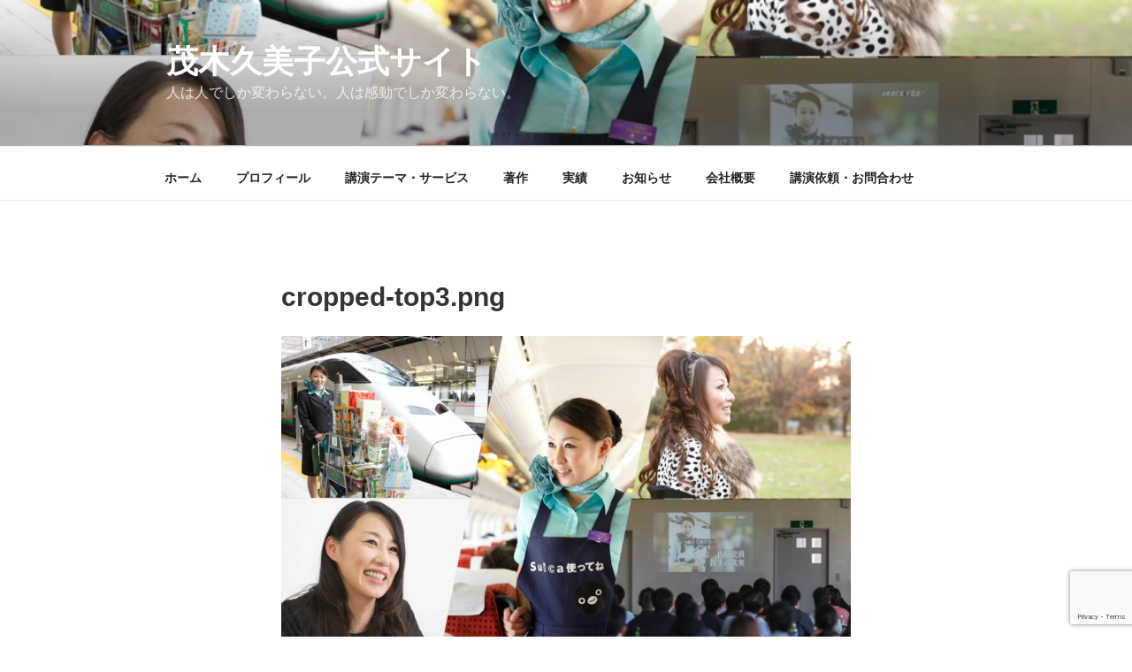

--- FILE ---
content_type: text/html; charset=utf-8
request_url: https://www.google.com/recaptcha/api2/anchor?ar=1&k=6LdYc_opAAAAAJQKph8j74zIQ3QdHQH5ecAL3YuJ&co=aHR0cHM6Ly93d3cubW9raS1rdW1pa28uY29tOjQ0Mw..&hl=en&v=PoyoqOPhxBO7pBk68S4YbpHZ&size=invisible&anchor-ms=20000&execute-ms=30000&cb=19kl64oouplw
body_size: 48456
content:
<!DOCTYPE HTML><html dir="ltr" lang="en"><head><meta http-equiv="Content-Type" content="text/html; charset=UTF-8">
<meta http-equiv="X-UA-Compatible" content="IE=edge">
<title>reCAPTCHA</title>
<style type="text/css">
/* cyrillic-ext */
@font-face {
  font-family: 'Roboto';
  font-style: normal;
  font-weight: 400;
  font-stretch: 100%;
  src: url(//fonts.gstatic.com/s/roboto/v48/KFO7CnqEu92Fr1ME7kSn66aGLdTylUAMa3GUBHMdazTgWw.woff2) format('woff2');
  unicode-range: U+0460-052F, U+1C80-1C8A, U+20B4, U+2DE0-2DFF, U+A640-A69F, U+FE2E-FE2F;
}
/* cyrillic */
@font-face {
  font-family: 'Roboto';
  font-style: normal;
  font-weight: 400;
  font-stretch: 100%;
  src: url(//fonts.gstatic.com/s/roboto/v48/KFO7CnqEu92Fr1ME7kSn66aGLdTylUAMa3iUBHMdazTgWw.woff2) format('woff2');
  unicode-range: U+0301, U+0400-045F, U+0490-0491, U+04B0-04B1, U+2116;
}
/* greek-ext */
@font-face {
  font-family: 'Roboto';
  font-style: normal;
  font-weight: 400;
  font-stretch: 100%;
  src: url(//fonts.gstatic.com/s/roboto/v48/KFO7CnqEu92Fr1ME7kSn66aGLdTylUAMa3CUBHMdazTgWw.woff2) format('woff2');
  unicode-range: U+1F00-1FFF;
}
/* greek */
@font-face {
  font-family: 'Roboto';
  font-style: normal;
  font-weight: 400;
  font-stretch: 100%;
  src: url(//fonts.gstatic.com/s/roboto/v48/KFO7CnqEu92Fr1ME7kSn66aGLdTylUAMa3-UBHMdazTgWw.woff2) format('woff2');
  unicode-range: U+0370-0377, U+037A-037F, U+0384-038A, U+038C, U+038E-03A1, U+03A3-03FF;
}
/* math */
@font-face {
  font-family: 'Roboto';
  font-style: normal;
  font-weight: 400;
  font-stretch: 100%;
  src: url(//fonts.gstatic.com/s/roboto/v48/KFO7CnqEu92Fr1ME7kSn66aGLdTylUAMawCUBHMdazTgWw.woff2) format('woff2');
  unicode-range: U+0302-0303, U+0305, U+0307-0308, U+0310, U+0312, U+0315, U+031A, U+0326-0327, U+032C, U+032F-0330, U+0332-0333, U+0338, U+033A, U+0346, U+034D, U+0391-03A1, U+03A3-03A9, U+03B1-03C9, U+03D1, U+03D5-03D6, U+03F0-03F1, U+03F4-03F5, U+2016-2017, U+2034-2038, U+203C, U+2040, U+2043, U+2047, U+2050, U+2057, U+205F, U+2070-2071, U+2074-208E, U+2090-209C, U+20D0-20DC, U+20E1, U+20E5-20EF, U+2100-2112, U+2114-2115, U+2117-2121, U+2123-214F, U+2190, U+2192, U+2194-21AE, U+21B0-21E5, U+21F1-21F2, U+21F4-2211, U+2213-2214, U+2216-22FF, U+2308-230B, U+2310, U+2319, U+231C-2321, U+2336-237A, U+237C, U+2395, U+239B-23B7, U+23D0, U+23DC-23E1, U+2474-2475, U+25AF, U+25B3, U+25B7, U+25BD, U+25C1, U+25CA, U+25CC, U+25FB, U+266D-266F, U+27C0-27FF, U+2900-2AFF, U+2B0E-2B11, U+2B30-2B4C, U+2BFE, U+3030, U+FF5B, U+FF5D, U+1D400-1D7FF, U+1EE00-1EEFF;
}
/* symbols */
@font-face {
  font-family: 'Roboto';
  font-style: normal;
  font-weight: 400;
  font-stretch: 100%;
  src: url(//fonts.gstatic.com/s/roboto/v48/KFO7CnqEu92Fr1ME7kSn66aGLdTylUAMaxKUBHMdazTgWw.woff2) format('woff2');
  unicode-range: U+0001-000C, U+000E-001F, U+007F-009F, U+20DD-20E0, U+20E2-20E4, U+2150-218F, U+2190, U+2192, U+2194-2199, U+21AF, U+21E6-21F0, U+21F3, U+2218-2219, U+2299, U+22C4-22C6, U+2300-243F, U+2440-244A, U+2460-24FF, U+25A0-27BF, U+2800-28FF, U+2921-2922, U+2981, U+29BF, U+29EB, U+2B00-2BFF, U+4DC0-4DFF, U+FFF9-FFFB, U+10140-1018E, U+10190-1019C, U+101A0, U+101D0-101FD, U+102E0-102FB, U+10E60-10E7E, U+1D2C0-1D2D3, U+1D2E0-1D37F, U+1F000-1F0FF, U+1F100-1F1AD, U+1F1E6-1F1FF, U+1F30D-1F30F, U+1F315, U+1F31C, U+1F31E, U+1F320-1F32C, U+1F336, U+1F378, U+1F37D, U+1F382, U+1F393-1F39F, U+1F3A7-1F3A8, U+1F3AC-1F3AF, U+1F3C2, U+1F3C4-1F3C6, U+1F3CA-1F3CE, U+1F3D4-1F3E0, U+1F3ED, U+1F3F1-1F3F3, U+1F3F5-1F3F7, U+1F408, U+1F415, U+1F41F, U+1F426, U+1F43F, U+1F441-1F442, U+1F444, U+1F446-1F449, U+1F44C-1F44E, U+1F453, U+1F46A, U+1F47D, U+1F4A3, U+1F4B0, U+1F4B3, U+1F4B9, U+1F4BB, U+1F4BF, U+1F4C8-1F4CB, U+1F4D6, U+1F4DA, U+1F4DF, U+1F4E3-1F4E6, U+1F4EA-1F4ED, U+1F4F7, U+1F4F9-1F4FB, U+1F4FD-1F4FE, U+1F503, U+1F507-1F50B, U+1F50D, U+1F512-1F513, U+1F53E-1F54A, U+1F54F-1F5FA, U+1F610, U+1F650-1F67F, U+1F687, U+1F68D, U+1F691, U+1F694, U+1F698, U+1F6AD, U+1F6B2, U+1F6B9-1F6BA, U+1F6BC, U+1F6C6-1F6CF, U+1F6D3-1F6D7, U+1F6E0-1F6EA, U+1F6F0-1F6F3, U+1F6F7-1F6FC, U+1F700-1F7FF, U+1F800-1F80B, U+1F810-1F847, U+1F850-1F859, U+1F860-1F887, U+1F890-1F8AD, U+1F8B0-1F8BB, U+1F8C0-1F8C1, U+1F900-1F90B, U+1F93B, U+1F946, U+1F984, U+1F996, U+1F9E9, U+1FA00-1FA6F, U+1FA70-1FA7C, U+1FA80-1FA89, U+1FA8F-1FAC6, U+1FACE-1FADC, U+1FADF-1FAE9, U+1FAF0-1FAF8, U+1FB00-1FBFF;
}
/* vietnamese */
@font-face {
  font-family: 'Roboto';
  font-style: normal;
  font-weight: 400;
  font-stretch: 100%;
  src: url(//fonts.gstatic.com/s/roboto/v48/KFO7CnqEu92Fr1ME7kSn66aGLdTylUAMa3OUBHMdazTgWw.woff2) format('woff2');
  unicode-range: U+0102-0103, U+0110-0111, U+0128-0129, U+0168-0169, U+01A0-01A1, U+01AF-01B0, U+0300-0301, U+0303-0304, U+0308-0309, U+0323, U+0329, U+1EA0-1EF9, U+20AB;
}
/* latin-ext */
@font-face {
  font-family: 'Roboto';
  font-style: normal;
  font-weight: 400;
  font-stretch: 100%;
  src: url(//fonts.gstatic.com/s/roboto/v48/KFO7CnqEu92Fr1ME7kSn66aGLdTylUAMa3KUBHMdazTgWw.woff2) format('woff2');
  unicode-range: U+0100-02BA, U+02BD-02C5, U+02C7-02CC, U+02CE-02D7, U+02DD-02FF, U+0304, U+0308, U+0329, U+1D00-1DBF, U+1E00-1E9F, U+1EF2-1EFF, U+2020, U+20A0-20AB, U+20AD-20C0, U+2113, U+2C60-2C7F, U+A720-A7FF;
}
/* latin */
@font-face {
  font-family: 'Roboto';
  font-style: normal;
  font-weight: 400;
  font-stretch: 100%;
  src: url(//fonts.gstatic.com/s/roboto/v48/KFO7CnqEu92Fr1ME7kSn66aGLdTylUAMa3yUBHMdazQ.woff2) format('woff2');
  unicode-range: U+0000-00FF, U+0131, U+0152-0153, U+02BB-02BC, U+02C6, U+02DA, U+02DC, U+0304, U+0308, U+0329, U+2000-206F, U+20AC, U+2122, U+2191, U+2193, U+2212, U+2215, U+FEFF, U+FFFD;
}
/* cyrillic-ext */
@font-face {
  font-family: 'Roboto';
  font-style: normal;
  font-weight: 500;
  font-stretch: 100%;
  src: url(//fonts.gstatic.com/s/roboto/v48/KFO7CnqEu92Fr1ME7kSn66aGLdTylUAMa3GUBHMdazTgWw.woff2) format('woff2');
  unicode-range: U+0460-052F, U+1C80-1C8A, U+20B4, U+2DE0-2DFF, U+A640-A69F, U+FE2E-FE2F;
}
/* cyrillic */
@font-face {
  font-family: 'Roboto';
  font-style: normal;
  font-weight: 500;
  font-stretch: 100%;
  src: url(//fonts.gstatic.com/s/roboto/v48/KFO7CnqEu92Fr1ME7kSn66aGLdTylUAMa3iUBHMdazTgWw.woff2) format('woff2');
  unicode-range: U+0301, U+0400-045F, U+0490-0491, U+04B0-04B1, U+2116;
}
/* greek-ext */
@font-face {
  font-family: 'Roboto';
  font-style: normal;
  font-weight: 500;
  font-stretch: 100%;
  src: url(//fonts.gstatic.com/s/roboto/v48/KFO7CnqEu92Fr1ME7kSn66aGLdTylUAMa3CUBHMdazTgWw.woff2) format('woff2');
  unicode-range: U+1F00-1FFF;
}
/* greek */
@font-face {
  font-family: 'Roboto';
  font-style: normal;
  font-weight: 500;
  font-stretch: 100%;
  src: url(//fonts.gstatic.com/s/roboto/v48/KFO7CnqEu92Fr1ME7kSn66aGLdTylUAMa3-UBHMdazTgWw.woff2) format('woff2');
  unicode-range: U+0370-0377, U+037A-037F, U+0384-038A, U+038C, U+038E-03A1, U+03A3-03FF;
}
/* math */
@font-face {
  font-family: 'Roboto';
  font-style: normal;
  font-weight: 500;
  font-stretch: 100%;
  src: url(//fonts.gstatic.com/s/roboto/v48/KFO7CnqEu92Fr1ME7kSn66aGLdTylUAMawCUBHMdazTgWw.woff2) format('woff2');
  unicode-range: U+0302-0303, U+0305, U+0307-0308, U+0310, U+0312, U+0315, U+031A, U+0326-0327, U+032C, U+032F-0330, U+0332-0333, U+0338, U+033A, U+0346, U+034D, U+0391-03A1, U+03A3-03A9, U+03B1-03C9, U+03D1, U+03D5-03D6, U+03F0-03F1, U+03F4-03F5, U+2016-2017, U+2034-2038, U+203C, U+2040, U+2043, U+2047, U+2050, U+2057, U+205F, U+2070-2071, U+2074-208E, U+2090-209C, U+20D0-20DC, U+20E1, U+20E5-20EF, U+2100-2112, U+2114-2115, U+2117-2121, U+2123-214F, U+2190, U+2192, U+2194-21AE, U+21B0-21E5, U+21F1-21F2, U+21F4-2211, U+2213-2214, U+2216-22FF, U+2308-230B, U+2310, U+2319, U+231C-2321, U+2336-237A, U+237C, U+2395, U+239B-23B7, U+23D0, U+23DC-23E1, U+2474-2475, U+25AF, U+25B3, U+25B7, U+25BD, U+25C1, U+25CA, U+25CC, U+25FB, U+266D-266F, U+27C0-27FF, U+2900-2AFF, U+2B0E-2B11, U+2B30-2B4C, U+2BFE, U+3030, U+FF5B, U+FF5D, U+1D400-1D7FF, U+1EE00-1EEFF;
}
/* symbols */
@font-face {
  font-family: 'Roboto';
  font-style: normal;
  font-weight: 500;
  font-stretch: 100%;
  src: url(//fonts.gstatic.com/s/roboto/v48/KFO7CnqEu92Fr1ME7kSn66aGLdTylUAMaxKUBHMdazTgWw.woff2) format('woff2');
  unicode-range: U+0001-000C, U+000E-001F, U+007F-009F, U+20DD-20E0, U+20E2-20E4, U+2150-218F, U+2190, U+2192, U+2194-2199, U+21AF, U+21E6-21F0, U+21F3, U+2218-2219, U+2299, U+22C4-22C6, U+2300-243F, U+2440-244A, U+2460-24FF, U+25A0-27BF, U+2800-28FF, U+2921-2922, U+2981, U+29BF, U+29EB, U+2B00-2BFF, U+4DC0-4DFF, U+FFF9-FFFB, U+10140-1018E, U+10190-1019C, U+101A0, U+101D0-101FD, U+102E0-102FB, U+10E60-10E7E, U+1D2C0-1D2D3, U+1D2E0-1D37F, U+1F000-1F0FF, U+1F100-1F1AD, U+1F1E6-1F1FF, U+1F30D-1F30F, U+1F315, U+1F31C, U+1F31E, U+1F320-1F32C, U+1F336, U+1F378, U+1F37D, U+1F382, U+1F393-1F39F, U+1F3A7-1F3A8, U+1F3AC-1F3AF, U+1F3C2, U+1F3C4-1F3C6, U+1F3CA-1F3CE, U+1F3D4-1F3E0, U+1F3ED, U+1F3F1-1F3F3, U+1F3F5-1F3F7, U+1F408, U+1F415, U+1F41F, U+1F426, U+1F43F, U+1F441-1F442, U+1F444, U+1F446-1F449, U+1F44C-1F44E, U+1F453, U+1F46A, U+1F47D, U+1F4A3, U+1F4B0, U+1F4B3, U+1F4B9, U+1F4BB, U+1F4BF, U+1F4C8-1F4CB, U+1F4D6, U+1F4DA, U+1F4DF, U+1F4E3-1F4E6, U+1F4EA-1F4ED, U+1F4F7, U+1F4F9-1F4FB, U+1F4FD-1F4FE, U+1F503, U+1F507-1F50B, U+1F50D, U+1F512-1F513, U+1F53E-1F54A, U+1F54F-1F5FA, U+1F610, U+1F650-1F67F, U+1F687, U+1F68D, U+1F691, U+1F694, U+1F698, U+1F6AD, U+1F6B2, U+1F6B9-1F6BA, U+1F6BC, U+1F6C6-1F6CF, U+1F6D3-1F6D7, U+1F6E0-1F6EA, U+1F6F0-1F6F3, U+1F6F7-1F6FC, U+1F700-1F7FF, U+1F800-1F80B, U+1F810-1F847, U+1F850-1F859, U+1F860-1F887, U+1F890-1F8AD, U+1F8B0-1F8BB, U+1F8C0-1F8C1, U+1F900-1F90B, U+1F93B, U+1F946, U+1F984, U+1F996, U+1F9E9, U+1FA00-1FA6F, U+1FA70-1FA7C, U+1FA80-1FA89, U+1FA8F-1FAC6, U+1FACE-1FADC, U+1FADF-1FAE9, U+1FAF0-1FAF8, U+1FB00-1FBFF;
}
/* vietnamese */
@font-face {
  font-family: 'Roboto';
  font-style: normal;
  font-weight: 500;
  font-stretch: 100%;
  src: url(//fonts.gstatic.com/s/roboto/v48/KFO7CnqEu92Fr1ME7kSn66aGLdTylUAMa3OUBHMdazTgWw.woff2) format('woff2');
  unicode-range: U+0102-0103, U+0110-0111, U+0128-0129, U+0168-0169, U+01A0-01A1, U+01AF-01B0, U+0300-0301, U+0303-0304, U+0308-0309, U+0323, U+0329, U+1EA0-1EF9, U+20AB;
}
/* latin-ext */
@font-face {
  font-family: 'Roboto';
  font-style: normal;
  font-weight: 500;
  font-stretch: 100%;
  src: url(//fonts.gstatic.com/s/roboto/v48/KFO7CnqEu92Fr1ME7kSn66aGLdTylUAMa3KUBHMdazTgWw.woff2) format('woff2');
  unicode-range: U+0100-02BA, U+02BD-02C5, U+02C7-02CC, U+02CE-02D7, U+02DD-02FF, U+0304, U+0308, U+0329, U+1D00-1DBF, U+1E00-1E9F, U+1EF2-1EFF, U+2020, U+20A0-20AB, U+20AD-20C0, U+2113, U+2C60-2C7F, U+A720-A7FF;
}
/* latin */
@font-face {
  font-family: 'Roboto';
  font-style: normal;
  font-weight: 500;
  font-stretch: 100%;
  src: url(//fonts.gstatic.com/s/roboto/v48/KFO7CnqEu92Fr1ME7kSn66aGLdTylUAMa3yUBHMdazQ.woff2) format('woff2');
  unicode-range: U+0000-00FF, U+0131, U+0152-0153, U+02BB-02BC, U+02C6, U+02DA, U+02DC, U+0304, U+0308, U+0329, U+2000-206F, U+20AC, U+2122, U+2191, U+2193, U+2212, U+2215, U+FEFF, U+FFFD;
}
/* cyrillic-ext */
@font-face {
  font-family: 'Roboto';
  font-style: normal;
  font-weight: 900;
  font-stretch: 100%;
  src: url(//fonts.gstatic.com/s/roboto/v48/KFO7CnqEu92Fr1ME7kSn66aGLdTylUAMa3GUBHMdazTgWw.woff2) format('woff2');
  unicode-range: U+0460-052F, U+1C80-1C8A, U+20B4, U+2DE0-2DFF, U+A640-A69F, U+FE2E-FE2F;
}
/* cyrillic */
@font-face {
  font-family: 'Roboto';
  font-style: normal;
  font-weight: 900;
  font-stretch: 100%;
  src: url(//fonts.gstatic.com/s/roboto/v48/KFO7CnqEu92Fr1ME7kSn66aGLdTylUAMa3iUBHMdazTgWw.woff2) format('woff2');
  unicode-range: U+0301, U+0400-045F, U+0490-0491, U+04B0-04B1, U+2116;
}
/* greek-ext */
@font-face {
  font-family: 'Roboto';
  font-style: normal;
  font-weight: 900;
  font-stretch: 100%;
  src: url(//fonts.gstatic.com/s/roboto/v48/KFO7CnqEu92Fr1ME7kSn66aGLdTylUAMa3CUBHMdazTgWw.woff2) format('woff2');
  unicode-range: U+1F00-1FFF;
}
/* greek */
@font-face {
  font-family: 'Roboto';
  font-style: normal;
  font-weight: 900;
  font-stretch: 100%;
  src: url(//fonts.gstatic.com/s/roboto/v48/KFO7CnqEu92Fr1ME7kSn66aGLdTylUAMa3-UBHMdazTgWw.woff2) format('woff2');
  unicode-range: U+0370-0377, U+037A-037F, U+0384-038A, U+038C, U+038E-03A1, U+03A3-03FF;
}
/* math */
@font-face {
  font-family: 'Roboto';
  font-style: normal;
  font-weight: 900;
  font-stretch: 100%;
  src: url(//fonts.gstatic.com/s/roboto/v48/KFO7CnqEu92Fr1ME7kSn66aGLdTylUAMawCUBHMdazTgWw.woff2) format('woff2');
  unicode-range: U+0302-0303, U+0305, U+0307-0308, U+0310, U+0312, U+0315, U+031A, U+0326-0327, U+032C, U+032F-0330, U+0332-0333, U+0338, U+033A, U+0346, U+034D, U+0391-03A1, U+03A3-03A9, U+03B1-03C9, U+03D1, U+03D5-03D6, U+03F0-03F1, U+03F4-03F5, U+2016-2017, U+2034-2038, U+203C, U+2040, U+2043, U+2047, U+2050, U+2057, U+205F, U+2070-2071, U+2074-208E, U+2090-209C, U+20D0-20DC, U+20E1, U+20E5-20EF, U+2100-2112, U+2114-2115, U+2117-2121, U+2123-214F, U+2190, U+2192, U+2194-21AE, U+21B0-21E5, U+21F1-21F2, U+21F4-2211, U+2213-2214, U+2216-22FF, U+2308-230B, U+2310, U+2319, U+231C-2321, U+2336-237A, U+237C, U+2395, U+239B-23B7, U+23D0, U+23DC-23E1, U+2474-2475, U+25AF, U+25B3, U+25B7, U+25BD, U+25C1, U+25CA, U+25CC, U+25FB, U+266D-266F, U+27C0-27FF, U+2900-2AFF, U+2B0E-2B11, U+2B30-2B4C, U+2BFE, U+3030, U+FF5B, U+FF5D, U+1D400-1D7FF, U+1EE00-1EEFF;
}
/* symbols */
@font-face {
  font-family: 'Roboto';
  font-style: normal;
  font-weight: 900;
  font-stretch: 100%;
  src: url(//fonts.gstatic.com/s/roboto/v48/KFO7CnqEu92Fr1ME7kSn66aGLdTylUAMaxKUBHMdazTgWw.woff2) format('woff2');
  unicode-range: U+0001-000C, U+000E-001F, U+007F-009F, U+20DD-20E0, U+20E2-20E4, U+2150-218F, U+2190, U+2192, U+2194-2199, U+21AF, U+21E6-21F0, U+21F3, U+2218-2219, U+2299, U+22C4-22C6, U+2300-243F, U+2440-244A, U+2460-24FF, U+25A0-27BF, U+2800-28FF, U+2921-2922, U+2981, U+29BF, U+29EB, U+2B00-2BFF, U+4DC0-4DFF, U+FFF9-FFFB, U+10140-1018E, U+10190-1019C, U+101A0, U+101D0-101FD, U+102E0-102FB, U+10E60-10E7E, U+1D2C0-1D2D3, U+1D2E0-1D37F, U+1F000-1F0FF, U+1F100-1F1AD, U+1F1E6-1F1FF, U+1F30D-1F30F, U+1F315, U+1F31C, U+1F31E, U+1F320-1F32C, U+1F336, U+1F378, U+1F37D, U+1F382, U+1F393-1F39F, U+1F3A7-1F3A8, U+1F3AC-1F3AF, U+1F3C2, U+1F3C4-1F3C6, U+1F3CA-1F3CE, U+1F3D4-1F3E0, U+1F3ED, U+1F3F1-1F3F3, U+1F3F5-1F3F7, U+1F408, U+1F415, U+1F41F, U+1F426, U+1F43F, U+1F441-1F442, U+1F444, U+1F446-1F449, U+1F44C-1F44E, U+1F453, U+1F46A, U+1F47D, U+1F4A3, U+1F4B0, U+1F4B3, U+1F4B9, U+1F4BB, U+1F4BF, U+1F4C8-1F4CB, U+1F4D6, U+1F4DA, U+1F4DF, U+1F4E3-1F4E6, U+1F4EA-1F4ED, U+1F4F7, U+1F4F9-1F4FB, U+1F4FD-1F4FE, U+1F503, U+1F507-1F50B, U+1F50D, U+1F512-1F513, U+1F53E-1F54A, U+1F54F-1F5FA, U+1F610, U+1F650-1F67F, U+1F687, U+1F68D, U+1F691, U+1F694, U+1F698, U+1F6AD, U+1F6B2, U+1F6B9-1F6BA, U+1F6BC, U+1F6C6-1F6CF, U+1F6D3-1F6D7, U+1F6E0-1F6EA, U+1F6F0-1F6F3, U+1F6F7-1F6FC, U+1F700-1F7FF, U+1F800-1F80B, U+1F810-1F847, U+1F850-1F859, U+1F860-1F887, U+1F890-1F8AD, U+1F8B0-1F8BB, U+1F8C0-1F8C1, U+1F900-1F90B, U+1F93B, U+1F946, U+1F984, U+1F996, U+1F9E9, U+1FA00-1FA6F, U+1FA70-1FA7C, U+1FA80-1FA89, U+1FA8F-1FAC6, U+1FACE-1FADC, U+1FADF-1FAE9, U+1FAF0-1FAF8, U+1FB00-1FBFF;
}
/* vietnamese */
@font-face {
  font-family: 'Roboto';
  font-style: normal;
  font-weight: 900;
  font-stretch: 100%;
  src: url(//fonts.gstatic.com/s/roboto/v48/KFO7CnqEu92Fr1ME7kSn66aGLdTylUAMa3OUBHMdazTgWw.woff2) format('woff2');
  unicode-range: U+0102-0103, U+0110-0111, U+0128-0129, U+0168-0169, U+01A0-01A1, U+01AF-01B0, U+0300-0301, U+0303-0304, U+0308-0309, U+0323, U+0329, U+1EA0-1EF9, U+20AB;
}
/* latin-ext */
@font-face {
  font-family: 'Roboto';
  font-style: normal;
  font-weight: 900;
  font-stretch: 100%;
  src: url(//fonts.gstatic.com/s/roboto/v48/KFO7CnqEu92Fr1ME7kSn66aGLdTylUAMa3KUBHMdazTgWw.woff2) format('woff2');
  unicode-range: U+0100-02BA, U+02BD-02C5, U+02C7-02CC, U+02CE-02D7, U+02DD-02FF, U+0304, U+0308, U+0329, U+1D00-1DBF, U+1E00-1E9F, U+1EF2-1EFF, U+2020, U+20A0-20AB, U+20AD-20C0, U+2113, U+2C60-2C7F, U+A720-A7FF;
}
/* latin */
@font-face {
  font-family: 'Roboto';
  font-style: normal;
  font-weight: 900;
  font-stretch: 100%;
  src: url(//fonts.gstatic.com/s/roboto/v48/KFO7CnqEu92Fr1ME7kSn66aGLdTylUAMa3yUBHMdazQ.woff2) format('woff2');
  unicode-range: U+0000-00FF, U+0131, U+0152-0153, U+02BB-02BC, U+02C6, U+02DA, U+02DC, U+0304, U+0308, U+0329, U+2000-206F, U+20AC, U+2122, U+2191, U+2193, U+2212, U+2215, U+FEFF, U+FFFD;
}

</style>
<link rel="stylesheet" type="text/css" href="https://www.gstatic.com/recaptcha/releases/PoyoqOPhxBO7pBk68S4YbpHZ/styles__ltr.css">
<script nonce="nxqhXfFPbrRKf82Je4EFxA" type="text/javascript">window['__recaptcha_api'] = 'https://www.google.com/recaptcha/api2/';</script>
<script type="text/javascript" src="https://www.gstatic.com/recaptcha/releases/PoyoqOPhxBO7pBk68S4YbpHZ/recaptcha__en.js" nonce="nxqhXfFPbrRKf82Je4EFxA">
      
    </script></head>
<body><div id="rc-anchor-alert" class="rc-anchor-alert"></div>
<input type="hidden" id="recaptcha-token" value="[base64]">
<script type="text/javascript" nonce="nxqhXfFPbrRKf82Je4EFxA">
      recaptcha.anchor.Main.init("[\x22ainput\x22,[\x22bgdata\x22,\x22\x22,\[base64]/[base64]/[base64]/[base64]/[base64]/[base64]/KGcoTywyNTMsTy5PKSxVRyhPLEMpKTpnKE8sMjUzLEMpLE8pKSxsKSksTykpfSxieT1mdW5jdGlvbihDLE8sdSxsKXtmb3IobD0odT1SKEMpLDApO08+MDtPLS0pbD1sPDw4fFooQyk7ZyhDLHUsbCl9LFVHPWZ1bmN0aW9uKEMsTyl7Qy5pLmxlbmd0aD4xMDQ/[base64]/[base64]/[base64]/[base64]/[base64]/[base64]/[base64]\\u003d\x22,\[base64]\x22,\x22JMK7f8Koa2lII8OREml2NjLCoC7DmBZ1I8OFw7rDqMO+w6MQD3zDrnYkwqDDqynCh1BfworDhsKKKgDDnUPCl8OWNmPDoXHCrcOhP8O7W8K+w6PDnMKAwpsMw53Ct8OdSx7CqTDCp13CjUNZw5vDhEAudGwHDMOPecK5w5PDhsKaEsOnwpEGJMO/wq/DgMKGw4PDpsKgwpfCny/CnBrCjFl/MG/DnyvClDDCiMOlIcKibVIvCFvChMOYA2PDtsOuw4XDksOlDTAPwqfDhTTDl8K8w75ew7AqBsK3EMKkYMKPLzfDkn7ChsOqNHtLw7d5woBewoXDqnITfkc+N8Orw6FMTjHCjcKhSsKmF8Kgw7pfw6PDkj3CmknCuiXDgMKFEsK8GXpeGCxKdsKPCMOwOcOXJ2Qvw4/Ctn/DgMOGQsKFwq3Cu8OzwrpvSsK8wo3CgzbCtMKBwpvCixV7wplOw6jCrsKMw7DCim3DnjU4wrvCmsKQw4IMwpbDmy0ewrLCr2xJNMOvLMOnw6lEw6lmw7bCosOKECBmw6xfw4nCmX7DkHDDu1HDk0A+w5lyZsK2QW/DuRoCdUQaWcKEwr7Csg5lw4zDisO7w5zDs2FHNXwkw7zDokrDj0UvNy5fTsKpwrwEesOQw6TDhAszJsOQwrvCj8KYc8OfPMOzwphKUMOsHRgScsOyw7XCjMKLwrFrw6IRX37CtybDv8KAw43Dl8OhIxRBYWo9A1XDjXbCpi/DnClgwpTChmvCkjbCkMKQw40CwpY6G39NBsO6w63DhzM0wpPCrCRqwqrCs3c9w4UGw5dxw6kOwp/[base64]/w5sbw7LDucKyfcOwwpPDnMK0ccK0V8KrFMKIFcO3w4PCiWwaw58awoMuwo3DtmTDr2PCoRTDiFfDoh7Cihc8Y0wwwp/DujrDtsKWIg80LwXDhcKIbR/DgBPDoTrDoMK9w5vDssK8AEbDlD0Mwpcyw4BfwqJYwqpiQsKPXFcnJVXCj8Kcw4VSw7QOVMOswoRJw4TDnEPCg8OyecKkw5/Cs8KfP8KBwqTCmsO8UMOqWMKKwofDvMKfwrYyw7U/[base64]/DpEorw7DCpB3DqiQgF2ZlwoHCmh/CvcOIbAJpbcKVBGnCuMO/w6TDqTLDnsKjXGxyw7dIwpx3DSjCuDfDlMOKw6wtwrLCihPDhzt5wqbDhBxCGm4HwoQ1wp/Dn8Oqw6x0woNDZMO3QnEeKAd8c3rCtcK2wqciwoQWw6XDgMOYNcKOd8KpDnzCvmDDpsO+eRw/DnkOw7pJRmPDlMKIW8KHwq3DoXbCvsKGwprDr8KSwpPDtSvDncKrUknDvsKNwrjDjcKbw7XDvsOGMwjCmHbDr8OJw4rCiMOmQMKUw7zDskURBysTQsKsWxN/H8OYCcOuEElXw4HDscOSfMKeRHI/[base64]/CjCEewrATa2PCp8O/wrDCjB7CrBbDpRcvw5TDh8KHw5A3w5h0Q2HCh8Kdw5/DusOSfsKXLsO1wo5rw5YeTijDp8KvwqjCogU/VHDCusOGUsKxw7pPwoHCvHVEHsO6FsKyfm/CjkhGOGHDv0/Dj8O4wp8RRMKbR8K/w6s4G8KkD8Odw6PCvVXCpMOfw4oXTsOFSwswBMKvw4nCp8Ogw7LCu3dYwqBLwqvCjzcMcm9nw5HCuH/DkwoXNx8YJUogwrzDq0UgMQgJb8KIw4l/w4fCk8OPHsOowq9CEsKLPMK2cWFIw6fDijfDlMKMw4XCp1nCvnnDkhwtZTEzbS4yd8K+w6VxwrdLcDMxwqHDuDd8w73CgUBMwo8bAUfCilATwpnCisKqw5RjEH/CpFzDrcKBJcKQwq7Dmj9hP8Khw6HDlMKABVENwq7CgMORU8OLwq7DiwbDhVN+eMO7wqfDtMONJMKCw49Jw5ZJKSvCjMKzIzJlIgLCo3XDk8ONw7bCosO+wrTDrMOqQsKjwofDgB/DqwDDjUA2worDicO7W8KkD8KMQFADwrkuwrUlaw/DpxZpwprCpgLCsXtcwqTDrjfDoQd6w6PDoXsZw5IKw7DDuQjCuTsow5LCqV9qNl4vfkDDpjcmCMOKaEDCu8OCacOWwoBcDsK2wobCoMOiw6vDnjfCrnQ4HgcIb1Ufw6LDvRV/[base64]/[base64]/w6XDg1bDnjfCpcKZR8OhDgRPawMJw77DqMK+w6LCpWFlRRfDnhINJMO8XhNfVADDqGLDixECwrElw5QuecK1wqdUw5NSwo1tK8OfW2NuEA/CsA/Cqh8sBCsHd0HDrcKOw71ow5XCksOkwohAwo/Cl8OKAh1Sw7/[base64]/DscO/wp/DqMKPOQFQw6DCjcODw47CuUbCuzJRwq59UMO6VcOzwonCjcKmwrjCiEfClMOgbsKiAcKswqfDuEtUdVpXZ8KTbMKsEMKowqnCrsO4w6Mqw5xmw4jCvSkZw4jCvmPDpCbChUjCuHp7w6bDg8KON8Kjwol2TC8lwp/CkcOlI0nDgTBzwpERw6Ekb8ODXGFzfsKeOzrClh17wqsFworDrcOrecKlYcKnwodzw5PChsKDTcKQcMKFS8KfFEp6wrHCvsKkCQXCpGfDjMKERnglTSwGLRDCjMOVFMOuw7V2FsKdw65ISHzCkS/Cg0DCgFjCncK8SxnCpsOFBMKiw6olRMOwcTjCnsKxHDoSccK7PA5qw7trWcK+SSvDjsO/wq3ClhtOV8KSXEkmwoMOw63CqMOUCMKqcMOXw7pGwrzDg8Kaw4PDlXgeJsOuwp4fwrfDl18rw5rDsD/Ct8KdwrYCwojCigHDqGZRw4BWE8K2w7jDixDDisOgwrvCqsOfw6k+VsOYwpUsBcKbYcKqRsOVwo7DtC1Gw5lYfkkgCWYcXDPDhcKMLAjDscKoUsOow7/CpAfDmsKuVQ4nAMK7ZB8RCcOoNi7DsiM+KMKdw73CksKpFHTDrXzDosO3wq3CmsKBU8KHw6TChljCkMKLw607wp8HNSTDmi1fwp90wolcDkpqwpzCt8KAFsOKeH/DtmoBwqHDg8OPwoXDomkCw4fDjsKYUMKydxR5ZgbCvEoUS8KGwpvDk3YWJ0B9ewPCtG3Dszgtw7YELXnCvCfCtXBQZ8O6w4XDgTLDuMOEUWVzw5xnZGlpw6bDl8K8w40iwp9Zw5hAwqHCrCwSeHXCimAJVMK7Q8KTwr7Dvj3CsyjCiwk6FMKKwoNrFB/CusOawoDCqSXCmcOcw6vDj0duRCfChRfDpsK3w6BswpTCrCxKwrLDimMfw6rDvVcuC8KSasK1AMKnw49Nw7PDscKMK17DjkrDlSDCkR/DkWjDtDvCnivCiMO2B8KcMMOHFsKidHDCrVN/wpbCp2wWGEIiCADDkU3CjxrCs8K/a0Rwwpxawq5Bw7PDrMOfXG9Gw6vCucKawoXDjMKLwp/DuMOVUg/ClRw6KMKXw4jCsRgUw61EZ0HDtSxnw6jDjMKTZRvDuMKod8O1wofDhC0lbsO1woXCrWdPFcOqwpEnw4FPw6rDvg3DqTkxDMO+w7ouw4ITw4QWQMOBfTjDhsK1w7AMYsKhOcKHdmLCrsOGAh8jw4IPw77CkMKrdQ3CuMOiRcOORsKpZMO5ScKfC8OPwo/CtxBZwptkJMOdHsKEw4p8w71SRMO9ZMK8VcKoM8OEw4sgOHfCmHbDqcOFwo3DnMOvM8Knw77CtsKow5BDdMKzNMK+w7N+wqlxw4p7w7J+wpLDt8Oww5/Djl1ZRsKuecKBw6hkwrfCjcKcw7wafiNzw67DhB99JSLCrmMiPsKbw7ozwrvChQlRwoPDjXbDn8O0wr/DicOxw7/[base64]/DnMKtWmZlwozCmcK7w40MEF4ww4zDvF/Cj8Kywp4tTMKTYcKYw7rDiV/DqMOnwqlbwot7I8Otw500b8K6w5XCl8KZworCsEjDscKFwoYOwoNswoVjXMO4w5V4wp3CogQ8LH/DvMODw5ApQh01w5nDuB7CuMKHw4U2w5DDgzvDlidbSm3Du0nDvn4LMV/DtArCv8KbworCrMOaw6ZOYMOfQMOtw6LDtzvCjXfCqBPDjD/DgWDCqcOdw7t/[base64]/DjMOPw6DDisOzwq4XT8Oaw6QfXsOswrXCmsKkwp9fSsKTwo1ywr/Cmy3CpMKDwpRMBMO3QSA5w4XCpsKCX8KiZFE2dMKqw4kYIsOhXsOWw7IkOhQuT8ODRMKZwp51PMO3d8OJwq1zwoTDkUnDvsOVw5jDl3bDvMOEJ3jCjcKNOMKBHMOIw7TDgDVyMsKEwqzDlcKHDMOjwqEOw5vDjRYkw6UGbsKlwpLCgcOzRcObR2rChj8iXBRTZC/CqwXCpcKYQ0hAwpLCiUphwqHCssKRw6XChcKuBELDvXfDqzTDuTFCOsO0cjIuwqzCicKZLMOVAWsrScKlwqQlw4HDi8OwccKtdHzDux3CvMKfFsO3DcKuw58Qw6PCjBYhRcKKw6MZwp1qwo9ew58MwqoSwr/DgMK0WWrDlUB+TwDCkVDCmUEVWz9awqAsw6jDmsOswrwqCsKEG1ZYFMORDMKsfsO+wod+wrl0Q8O7IlJzwpfCtcOswoLDsBBzQkXCszFkKMKlRGjDgEXCriPCrcKiYMO2w53CrcKLWsOtW2zClMOSwrYlwrMeTMOiw5jDrn/CusK0dzlTwpIHwqDCsR/DlgTCqCwdwpNXOAzCo8OFw6fDmcOPFMKvw6TCngDCiww3J1nCqC8bNhhUwpTDgsOSNsKdwq0bw5fCmyTCs8OPQRnCs8OYwo/DgU4Hw5kewojCrG7DncOWwpoGwrpxUgDDgBnCsMKXw7ANwoDCmcKcw77CpsKFFVgzwpvDhEF8JXXCqsKsE8O+J8KZwrlMX8OgAMKJwq0sEF47MFF4w4TDilLCoHYsJsOndEHDk8KQYGzCksK5EcOMw7V4Rm/DnBc2VDLDnkhIwrVxw53Dg2UVw6w4KMKuTHpjGsOFw6whwrZqeDpiIcO3w7UbR8KXfMKjd8OYaiXCnsOJw7F+w77DvsOUw7DDpcO8VCDDg8KrFsKjHcKFCVXDog/DisOTw6bCtcOEw6VjwpHDtMOFw4LChcOiX2BeGcKpw59rw4XCm3ckeWHDtVYJTMODw6vDuMOFw5RqccK2A8O3bsK2w6XCkAZpCcOyw4fDsH/Ds8OAQQAAwp3DqjINHsO0Wm7DqMKnw6MVwqZRwofDqEdWw6TDo8Ohw6TDpV5twpXDiMKBCHtiwrHCvcKaSMKswo9LZkF3w5kMwo/[base64]/AMKWwr8+w7jDhATDlSLDncK2wrRNcTMeOik/wpBww6QKw5B6w61UH0ECGkfCgS0Rwq9Pwq9nw5rCu8OYw4LDvwfCucKQEyDDoBTDtcKRwphAwq0NBRrCu8K6ACQkZ3pMNDbDvkZIw4nDgcOaCsOYW8KYXSUzw6MJwozDucO+wpx0NsONwrhye8KSw5E/w4UgHSklw7rCuMO2w7fCmMKofcK1w7Uxwo/[base64]/DlTpkd8OJw4/Ci8Oow6bDhMOtTsK5wq/DrMOqw57DlSpOTMO7TyjClMOWwoYGwrnCp8OqLsKkP0bDkgHChXJmw6PClsK/[base64]/CnmVowpjCk8KRwpjCgMORw4zDkzDCuyPDt8OKwrEfwqHDnMOTcH9GQMObw4TCjlzDsDvCiDzCk8K0ezxLHF8iH0haw5Akw6p0wqHCjcKQwrNJw5fCix/Ck1XCrj4YIcOpNzh6WMKFKMKtw5DDs8K6TRRaw7HDhcOIw497w63CtsO5V1/Co8KDYlzDql8Twp89WsKVc3ZSw5sTw4ocw6vDqWzCjSFowr/DqsK+w4kVQ8OCwrbChcKewqTDlEnDsTxXUTfCosOnYx4LwrtdwohXw7DDpDlWOcKNQH0RfUbCqcKFwqnDl11Pwog0Nkg+Xh9Hw5pOJiM2w5Bww5wSZT5SwqzDgMKIw6XCgMKFwqlWEcOywo/[base64]/Ct8Ovwq3Dv8KFw7IySMKJTcODw5NhwoHDg1HCgcKfw4/CrHXDgnMgGCfDt8Kcw5Auw5XDuVnDkcOfV8KtSMOlw4zDv8K+w65Rw4fDoWnCqsKlwqPCq37Cm8K7dcOYGMKxTijCjsOdT8KcODFdwodHwqbDhl/Dl8KFw4sKwqdVV117w4nDnMOaw5nDlcOfwqPDmMKpw7wbwr0WJsKgFMKWw6jCnMOiwqPDnMKVwogRw47DkChWYXQrW8OuwqAcw6bCiVjDhyzDnsOFw47DiRPCo8OJwoJmw5/[base64]/DkwgkbMKdCCkeUnnDkHTDi8O0DW1Swr7DpGokw6FEMDPDlRpGwq/[base64]/Dtmpke3bCsMKZBsK+wrjCncO5wr49w5HCtMKSLnrDhcKlJh7CmMKLVS/CrRjCjMOWYmrCsjnDjcKuw4h7OMK0YMKoB8KTKRfDlMOvT8OAOsOlTMK5wq7ClMO5Wxsvw4fCusOsMmLCqcOuIMKiEMOVwrdrwoRgaMKDw47DqcOme8OOByHCvH7Co8OLwpsLwoUYw7ldw53CqnDDomrCjxvCiTHDqsO/[base64]/[base64]/AsO/w4xzwqXCm8KPwqfCnkHDjsOoc8KFw5DCl8KBcsOyw7XCq2nCmcKVTV3CuSMzZsOiw4XCuMKDMUhzw7dAwrUPQnkjSsOUwpjDosKiwpfCs0nCh8OUw5pIMw/Co8KuOMKjwoHCt3g8wp7Ch8OswqcIAMOPwqZbacKbNwXDvMO+IAXDgBDCmy3DjSTDp8OAw4kCwqjDqEpOKTREw5bDoEPCgQxVAVgSIsOEUMKkRXrDhsOnFl8KWxHDk0bCksOZwrkpwozDscKXwq0jw50fw77CnSTDk8KeUXjCmVjDsEcww5PDksK4w4FnR8KNw7/CiXkaw5zCvcKEwrEJw5vCrlhrNcOUZibDkMORCsO+w5QDw64vNULDp8KBAz3ClGFTwrY3TMO0wpfDmCDCjsKOwoFVw6fDqAEXwoQ7w5/[base64]/wpfDlQ/CtXTDkMKEDcKpTsOZKEhcwo10wpkQwrjDuiJ7Sy16wpRVFsOqJnAEw7zCmVojAmjCuMOFRcOOwr8bw5vCvMOtSMO9w4/DksKlexXDkcKWccOyw4DDsW4SwoA6w43DjsKOZksqwobDgD8Qw7fDrGLCpmwIZnbCnMKMw5DDoDcNwovDvcKtBhpcwqjDgXEYwozCvwhbw6PCp8OTTsKTw4sRw7UpDsKoOA/Dj8O/ccOuaHHColNqUnUofg3DvXJKN07DgsO7EWoDw5BuwpMrOwwpNsKvw6nCv2vCp8KiezzCvcO1IHk4w4hTwrYuDcKtS8Ouwp8nwqnCj8O8w6BYwq5rwosVEH/[base64]/wrzDiWVScMK9PwrChXbCqcOFDcOXKyvCnsK/dsKeDMKsw5DDsxAsBgLDtXg3wqNmwp3DhsKie8KQLsK5CsOWw7XDt8OfwqV4w6orw77DpG7CtgsZZGluw4cTw7zCniB/TEhgVj1CwoYya1hzEMOFwqPCqzzCjCYqCsOuw6pqw4AAwq/[base64]/Diz9mOcKfw5vDkMKfV8OLw5zClMOfT8KGw6xSw4RVVGwhYcOZOsKhwrtsw5xnwppLEmNtCD/DjwLDsMOywqg+w6gXwqPDqX5ZJH7CilwMNMOGDFFHVMKuC8KvwqfCgcOjw6TDm1YhacOQwo/[base64]/[base64]/OltrccKnaxzCv1fDq8KtQ1xUCk/CscKtYTZDf38hw4AHw6XDuQPDiMOEKMOfe2TDlMOGNQnClcKGBkcWw5nCuQDDssOow6bDucKBw5Ydw4/[base64]/DtMKmw4fDu27DmDAXw5Znw4nDhhzDrcOvXmkhEhEjw7hSJDJNw5A4GsK7ZXpSUnHCi8KDw4HCpMKowr5rw6ohwplBZF7DrVLCsMKLcA18w4Bxe8OZaMKowqI+PsKpwqtzw5lsCRo5w6M6wowwfMOhckHDqC/CnyVOw4zDkcKRwrHCqcKLw7bCjyjCm2XCgMKDTsOXw6vCosKKO8KUw6rCjUxZw7oRPcKtw50Iwq1Hw5TCqcKhHsKnwrguwro7RDfDgMOfwoTDjDI+wovDh8KXO8O6wrFgwqDDtHPDk8Kqw7DChsKhD0HDrwTDtcKkwrkqwqLCocKRw79vwoIFKlnDt1/[base64]/DjMOIw63DhMKIc34sw4s9WsOuBE3DqcKnw610w4LCt8OXBsOgwp/CikdCwrDCocOWwrpsCDo2wrrDi8KgJFpFbzfDisKTwrbCkA57PMOswqrCvMOMwp7Ck8KoCQfDu2DDuMO8AsOSw6s/LFsbMgLDrWIiw63Ds1cjL8O1wqvDnsOJWyQbw7J8woHDuRTDl2kYw44MQMODJTR+w4vDj0TCuDV5V0bCtRNpXsKMM8OGwp/[base64]/DlTYow4I0w53CjcK4bVrCoMOZE2rDtsOhaMKeWgvCsA9Ew4Frwr3Dvw42LcKLEj8/w4YYdsKmw47DlxjCix/[base64]/[base64]/wrXCohrDjMOww5Q5RzRcw4Zuw7XCr3ARw5/DlF5VQgbDr8KjDhtIw4R1wqg7w5PCpywgwqbDiMKreFEHBVN6w4E/[base64]/DhMKxOsOMw6XCkDrCgirDuRQfw5EoJMOMwqrDvsKMwpnDuR3Dqi0qHsKoTgBEw5LDpsOgScOqw71dw7ZDwo7DkV/Dg8ORHsORV0NzwptHw5knQXUAwpBiw77CgjUfw797YsOmwrPDjMOGwpBHI8OCawxCwoUpBMKNw43Dll/Dvl1+bgxfwpV4woXCo8K7w5zCtsOOw5HDucK2UMOmwpTDv0U+HMKQRMK+wr4sw4vDo8OITH/Dq8OuFibCtcOgdMOpCyUAw4LCjBrCtlDDnMKhw73Dm8K6ciJaIcO1w7tZSUpZwqDDqjk0aMKaw4fDocKdG07DrWxjXkLClwvDvsKBwqjCnxjClsKjw67CqnPCoBbDqVtye8K3MX8uME/DpiJAe3Ayw6jCv8K+LypIWzXChMO+wq0RBxRDUC3CpMO/wqDCtcKaw7TCn1XDpcOLw63DiGVWwqbDt8OcwrfCkMKITk3DjsKwwpBPw4JgwpzCnsO4woJ+wrJibx5gE8OHIgPDlD3CrsOFW8OGD8KXw5vCh8O5LcOjwo9gAcOSSB/DqjJow7wORsK7V8KQdBMBw60KJ8KmS2/DiMKpHDTDnsKtIcOGT0rCrGVvMgvCtDbChEZsAMOuImdew7vDvybCqsKhwoBaw7t/wqnDq8OIw6B+cmvDusOvw7DDlynDoMO0ZcOFw5zDkVvCtGDDusOsw4nDkQJCW8KIJSHDpzHDt8Osw4DDpihlbFrDkDLDqsOvUMOpwr7DkjzCikzCtD5zw7jClcK6dXzCpTBnUzHDuMK6T8OvUyrDqD/DtcObf8KQPMKHw5rDklt1w5TCrMK4TBocw47CoRTDnmoMwpkNwrLDqXZYFirCnRzChCo1LEbDtQ7DoXHCsG3DsAoPBShaL2LDvQEDVUYCw7hsc8OAcm8reVjDm0Vrwp5/fcO+ZMOjWHZtNsOLwpDCt0NXd8KZSsOeb8OTw5ccw4FMwrLCrEIfwoVPw5LDpy3CgMOrDljChRkYw4bCsMO+w5oBw5ZKw6tqPMKPwrlgw4DDq0/DlHo5TANRwpLClsOgQMOQZcO3bsOww7bCpVDDtmrDkcOyfl02cm3DokFSPsKABT5qWsKBC8KjN1IPFlYCFcK4wqU/w5FIw43Du8KeBsOdwoc+w4zDjFtbw4QdV8Kkwp1mfEMPwpguEsO6wqVtEsKsw6bDt8OpwqJcwqkqw5oneno/HsOvwocAAMKowpnDqcKiw7Z/fcO8Dxkwwp02ScK5w7DDpBgvwovDpWkDwpoQw6zDk8OhwpjCiMKIw7nCgnBKwofDqhoPNWTCuMKbw5siMEV6K0fDlBzDvkJxwpBmwp7Dun8twpXCoyrCpFbChsKlPVzDumfDsyM/bxPCo8KuTEdyw5TDlG/Drk/DkVJvw7/DtsOUwrzDny5xw44tUcORGMOtw4bCpsORX8K8QcOpwqbDgsKEAcK5C8OLA8OqwqXChsKew4wTwpHDlwQ6w7p4wrJHw4Ytwr7CnR3Dnk/CkcOMwrzCgTwMwojDqsKjHm5DwpXCp3/CiifDm2LDsmBrwpILw7UMw6gJHGBONWFQDMObKMO4woUiw63CrGptBCcLw4TCssOYFsOlQ1MmwojDscKBw7/[base64]/CpkjDpEXDjcKOZ8OLwq1besKrw4wBQcO4M8KIXXnDo8OKX2PCmCvDhcOCHiTCl3xawqcywqTCvMO+AxPDhcOfw41Rw5LCv0nCoyHCp8KjeAZibcOkdcK4wovCu8KWUMK6KRRtCngiw6jDq0TCu8OJwo/[base64]/w6LCmMOmw4gzwrbDhCJMwrbCrW87w4fCpMOJKl7Ds8OLwoAJw5HCpDfDilTDjsKCwotnw4PClk7Dv8OZw7otV8Oge3fDnMKVw6FiA8KQOMK6wqJ+w7QEKMO/wpc5woQoVSDCoToVwoRqeTzCpx57IVnDnhbCnRcSwowLwpbDgnxaRMOVBMKiXTfCnsOowrbCoXZ+w57DncOtX8OTAcK6JXkuwpbCpMKCM8KbwrQHwo0TwqzDtybCpk47X18oWMOTw7MNFMO1w7LCkcKdw7I0V3dowrzDuSfCucK5WEB/[base64]/[base64]/[base64]/Ctlc8WRoSaBtODmR6w4vDsAc6LcKlw587w7TDhzFca8OaFcK7RcKHwrPCrMOAWW1wXgPDv0l0K8KXKy3CnTw/wo/[base64]/Cvg/CjMO5TsOEf8K/[base64]/DgQRiWsOVw7vCtMOhFsOVw7h1wr/[base64]/[base64]/CvTtnwoPDqcKeA8OJwq92CsKRwrLDiMOtw6TDlBvCm8KZw7VYbxPDosKOasKCNcKpYwhrHxxICy/CpcKbwrTCgxDDssOxwrZtRsOrwo5ID8KWQ8OGNcOkO1PDuxTDlcKzGmXDl8KtHW1nWsK6DRRuY8ONMjvDiMK2w482w7PChsKmwrsowrkbwo/DvWLCl2jCsMKhOcKsD0/CqMK5IX7Cm8KrA8OCw646w51kTm8ZwrgpOAjDnsKdw5TDpQNIwqJCXMKZPsORB8KRwp8JEQhyw7nDvsKXA8Kjw5zCpMO2eUF+PMKWw6XDg8OPw6jClsKIIVnCocO7w5rCgXTDmw/DrggzUQbDmMOgwogYDMKZw4JCLsOrZsOdw49jTmrCpTXClF3ClUHDm8OCHiTDnRw0w6rDrzPCu8OUB20fw5nCvMOnwr4Kw6x0Am91bzl+L8KJw7kew7cKwqnDri9qwrMjw55Pwr0+w5TCosK+FMOfO3YYBsKtwoFeMcOfw5jDvMKDw4B/E8OOw6xXIVJeYcOFaUbCo8Kwwq9ow7hVw5zDocK3OcKOaGjCucOiwrERK8OAXjh5QsKJACdRJA1vL8KaTnDCuhDCmyl/ClLCg0s1wpRbw5AwwpDCm8K4wqrDpcKKQcKcdEHCq1bDrjd6KcOefMKiSms+w7TDojEHZcOPw5g4wo11wpd5wp1Lw5zDrcO/M8KKdcONMmc3woxJw4sZw5nDkDALE2nCsHE+P2gFw6NHLD0UwolYZyPDqMKlPSc/P2Abw5DCoiRmUsKhw6kIw7XDssOcKhd1w6XDlSY3w5UDGnLCvGBvcMOvw4xtw6jCkMOfUcOqSA7Cumg6wq/CmsK9QWcNw43CjmAqw6DCsljDusOPw5oXIcOQwpZHRsOJMxfDsG13wqhRw6c7wpXClXDDuMKiJHPDrzHDhCbDug/CmVx4w7g7eXTChX3CunYfLsKkw4XDncKtNA3DhmR+w7DDl8OEwqF6FnfDusKEHMKJPsOOwo16ODLChMKjcjTDksKoQXsZQsOvw7nCuhLCscKzw6DDhxfChiIRw4/Dn8KaVcKDw5nCp8Kgw7zCsEXDiVIlFMO0LErDkkvDlmsKJsKYMTABw4VJFTcKLsObwozCo8KHfsKsw7bDi1oewrM9wqHCiBzDqMOKwpxJwpLDpRfDlAPDl0BqYMOLCX/[base64]/Cow3DsD7CtsOvwpLCiV/DhMKIb8Oew6rCh0s+NMKewrtHMcOxWhQ3c8Kqw552wp5uw5nCiEgmwp/ChG11QlEeBsKWKDkYCXrDvQZSVjJJOSszOjrDnQHDhw/CnwDCs8KwLwPDhyDDri14w4/DmDcfwpo/w6LCjnfDq0hubVbCukwvwovDoD/DpcKFVzvDvzNdwoB9NhvCjcKxw7APwobCiSAVLj0/wpY1UcOzH1DCusO0w49pd8KBOMOnw5Uawr9vwqdbw4rDmMKDUhrCrh/CucOmLsK/w7wNw4rCt8OBw5PDslDCgFDDogYoK8KSwoI5wo49w6ZwXcO7YMOIwpLDt8OxeA3CuXrDicOrw4LCjGfCs8KYwqpawrF9wo4swoNFcsOaRXrChsOsQExXL8KZwrZYfX4xw4EowonDlm9AUMKNwq8rw7lfDsOWH8Knwr/Dh8O+TG7Cvz7CtV3DhsOBD8K6w4ItCAnChCLCjsOtwp3CgMKFw67CmnDCjsOsw5nDhsO7wqvCu8K5AMKIe1UvHRXCkMO3w7XDmw1IZTJdIcO5LT5gwpzChAzDgsOsw5vDmsO7w7zCvTjDrxxTwqfCpSHClGAJw4/CusK8VcKvw5rDv8OMw4k8wrFSw6jDiEwww5IBw4F7eMOSwo/Do8Oea8K4wpzCtkrCp8K7wrfCrsKJWEzCq8ONwpYSw7hGw5EpwoUWw6bCqwrCgsKYwpjCnMKow4zDhsKaw6NywqnDlwPDs0kDwonDozfDmMOTMgFHChbDvlrDuVcPBlVcw4LCmsOSwqnDn8KvFcOrARE7w55Vw7xAw5HDkMKCw4N/PMORT2kaG8O9w4gxw5AtSll2w5c1XsORw4IrwrPCtsKgw4YzwobDisOFP8OTNMKQYMKjw4/Do8OUwrsxSzYFaWIgCMK8w67Du8KxwpbCgMOIw5VOwps8G04zXhrCiXpSw6U3B8OGw4LCpS/DqcOHRwPCnsO0w6zCucKxNcOKw77Dl8O1w7/[base64]/[base64]/w4gSw41gwovCgsKxwrzCl8OZOkfDl8K2woV9wpNZwqJ/[base64]/wovDk3bDicK5FCjCtMO3CEwyw7jDtS/[base64]/w7/DlsKQM8OfFcOFwqzCnHgjw6hZw7/DmsOdO8OuFEfCsMOVwo1sw47DmsOlw6/[base64]/CscKfwqcfwqpUUcOAa8KTwpfCjcKMKUXCgMOWfsOzeAcQEMOvQ35hF8Oaw4Mjw7nCmTXDtwbDtSpNKGcle8OSw4rDrsK5amDDusK0JsOkFsOgwoDChDF0MgBzw4zDnMOlwqMfw7LDjF3DrjjDrlhBwqbCrVnChBHChWZZw7hLBSpYwojDjibCgcOUw5/Cug3ClsOEEcOPLcK7w4MxfWVcw5d/wqlheBLCoirClHfDg2zCqXHDpMOoM8KZw5V1wrLDmE/DmMKZwpZzwpTDuMOZD2VDOMOJKcKzwoICwrYJw4c4OUPDoB7Dk8KQAALCuMOnbEtNw7BMacK0w402w555YlUXw4jDgjXDvj7Co8OUEsOFX0vDmTc+UcKAw6DDjcOiwqzCmy1eJBvDhTTCnMO+wo/ClCXCtWPCicKDRxrDk2/DkQPDrj7DjR/DqcKqwrcUQsK9eTfCnmtwJBfCh8KAwosqwosyJ8OUwo14wpDCm8Oww5drwpDDrcKCw6LClFDDhBkOwqTDjzHCkRgdV3RzdDQrwrt/X8OUw6Zow65HwrvDq1nCrVJiOgVYw4vCksOfKSQMwqTDs8Owwp/CpcO+eALDr8KTVFXDujrDmmjDkcOuw6/CgxtWwrIZVg8LH8KnBTbDr14ABnHDusK5wqXDq8KWJBDDg8OCw5kDHcK+w6bDk8Oow4HChMKseMOew4lXw4s9wrXCksOswpDDvMKSwrHDvcKTwo7Cg2NDEhDCocO4RcOpAnFnwpBWwqXCh8OTw6TCkTLCgMK/wprDgAluFkoTDnjCv0HDosOVw5gmwqw8EcKPwqXCp8OHw6MIw71Dw4w0wrF7wr5IJsOnIMKLScOTX8K+woUwDsOmacOQwoXDrSDCl8OxIyDCtcOiw7dUwoQkfVpQFw/DqmYJwq3Cj8OTXXMPwovDmgPDsSVXXMOQQE1XOD9aG8Kqe1VKIcOaCMO/[base64]/wqbCr8KhdsKqw6jDgcO0I248FnhTYcKbEXDDtcOjM0DCtkIScMOawp7Dt8Odw6tvesKhDcKAwoMLw7IhRiXCpMOzw5bDnMKzcTYYw5c0w4LCvcK8asK+N8KvMsKeFsKTcHAgwrQbY1QBFxjDhUpaw4LDiSoWwropDWV/N8OEXMKBwoosBcKSNx8nwpB1b8Otw5ogacOtw6R5w4AoW37DqsOiwqFgMcK+w5RNaMO/fhHDjGPCtWvCiyTCgBvCkiR+V8O8bsOGw5YGJxAHHsKlw6nCvDY7A8Kww6VvGsKsNsODw413wr0mwqwJw4bDrG/[base64]/DkD7DkcK1QkNSw7kAwpZ2fMKteijCkcOXw7PCnXTCj0Rhw6zDqUfDixfCphtTwoHDvsOnwqEdw6g1YMKEFDrCqsKMMMKzwpbDjzUEwpvCpMKxJzE6eMK+O3o1dcOAXUfDssK/w7/DrERgOxoAw6/CnMOlw7lgwq/DrgjCqSZNw5nCjC5iwpMmTQMrQlnCo8KRw4nCo8Kew58uAAnCiyYUwrlqFsKHQ8OjwpzCjCQRdjTCuUvDmFAvw54dw6LDvCVXfksAL8Ksw7Zew5RkwoIGw7jCuRTCvRPCmsK2wp/[base64]/CksOqPyY6w43CrcOAwqzCnw54w6Ubwq7CtzfDvz0QwofCjMOfJsOFNMOvw7hqFsOzwr1KwqLCoMKKQhwVXcOZKcKgw6PDn3klw5Exw6nCgSvCmAw2dsKKw5YHwq0UW2DDsMOoYUTDmXAPQ8KTA2/DvHfCtnjDuhBMOcKxdsKqw7fCpsKfw6nDu8OqZMKFw7DDlmnDl3jDrw1RwrIjw6A7wohqAcOaw4HDjMOlGcK0w6HCqgzDjsK0VsOgwonCvsOdw4/Ch8KGw4pFwpM2w71dWzbCvlHDnzAhCMKTFsKoYcKnw7rCgTo/w4MMTEnChBIwwpQHFgPCm8K0wqbDlMODw47DsxUYw6zCoMOOCMO9w6hfw7U3KMK+w5guF8KqwozDh0XCk8KTwo/CrCQcBcK8wopmLjDDo8KzDWPDisOVLm1yfxfDrlLCq1J5w7oCKcKMXMOEw6XCscKUBkXDlsOswqHDocOhw7xew7EGbMK4wrLCtMK6w4PDhGTClsKAYSBsSW/[base64]/[base64]/HRXDmxd0wo9bAMKmw6gZw7FNM1DDusO1FsOzw6RjPjEDw6rCkcOOPCzCjcOrwqHDrlfDosKYGUcZwq9uw6oFKMOgw71AbH3CowVzw4kdHsOYYHXCph/CuQ3Cl0RqLMK0JsKKcMOqe8ORZcOZw5YKJ2xwODzCuMOoUA/[base64]/[base64]/wqbCs8KsNhnCksK6f8KTwrpEwqPDtsOew4bCjMOGSS3CvnLCu8KTw58Bwq3CocKpJBILFXJOw6nCsExbGQPChVtxwprDr8Khw7MkOsOXw5tQwowEwrgWSzTChcKiwrB6KsKUwoM1YsKTwr1gw4vCuyx6G8KfwqbCi8KNw7NZwr/Dg0bDkGUjUDsRZWbDusKPw59FV2MYw7PDkcKYw5/[base64]/DinvDisKKem/CkVMzGsKXw7pww6vCrVrCiMOTGkPCoR/DuMOzXsOqIcKEwpvCjAQBw7o2wr01JMKTwrRwwp7Dv0vDhsKVN07DqBxsScKUEirDrBJjAGF5GMKDwpvDv8OUw7tcLFzCgMKGQiNuw7MxAGrDuFrClsOVYsKfRMO1XsKsw5/CrSbDjwDCscOfw61qw4ZaHcOlw7rCow/DmGjCo1vDvUnDlSrChmHDpyg1QnXDjAo8TzlzMMKTZBnCn8O5wpvDo8KZwrtLw4cXw7/DrUzCtT11cMKCKxUtbSzCiMOiOz3DicO/[base64]/[base64]/[base64]/DucKKesK0w6bDpcKfK8KIJsOLNU3DlsK1w63CvSF6wpfCtMK8NsOFw5wzJ8O0w43ClH5HeXE2wqkhY1nDgXNAwrjCjcOmwrQowp/Di8OKwqzDq8KvAj7DkG/[base64]/DvMKCwpDCv8KgBsO9wq7Cmi/CjMKOwrguIcKweHZwwpvChMO7w57ChB/Cnlpxw73DpnMlw7xYw4bCp8OucSnCusODwox6wr7DmFsXdknCj2XDjsOww77CrcKCS8K/[base64]/fwjCqCExw5HDqgbChmkjYWANAWPDsQgxwrbDtcOoPDQgOMKEwpddSsK+w7PDmEAhDFkcSsOvWsKpwo/CncO/wosVw77DtAjDvMOIwo8Iw7tLw4FbaH/Ds0oMw4fCq2HDg8KraMK6woEywpLCpMKAQ8O1YsKuwpl9dFDCujlzJsKtbcOYHsKhwq0OLU7ChsOiTMOuw5jDg8KGwrUlHxxXw4DClMKAf8OswoshOW7Dvh/CmMKGdsOYPUw8w4zDtsKuw4MeS8OcwrhaO8OFw5JKOsKAw6hJf8OLMQ\\u003d\\u003d\x22],null,[\x22conf\x22,null,\x226LdYc_opAAAAAJQKph8j74zIQ3QdHQH5ecAL3YuJ\x22,0,null,null,null,1,[21,125,63,73,95,87,41,43,42,83,102,105,109,121],[1017145,826],0,null,null,null,null,0,null,0,null,700,1,null,0,\[base64]/76lBhnEnQkZnOKMAhmv8xEZ\x22,0,0,null,null,1,null,0,0,null,null,null,0],\x22https://www.moki-kumiko.com:443\x22,null,[3,1,1],null,null,null,1,3600,[\x22https://www.google.com/intl/en/policies/privacy/\x22,\x22https://www.google.com/intl/en/policies/terms/\x22],\x22ycG87SpaUIN0pzkWljitHVtsv8KeTpG1mlAedmdE6xs\\u003d\x22,1,0,null,1,1769090045246,0,0,[5,203,118],null,[36,121,117,151,193],\x22RC-Ypw7wYGxOtuEXA\x22,null,null,null,null,null,\x220dAFcWeA5yaIh6ROfuKRCRCkHaL5EYUAkUQIwbptLjr0JuRxNCckOwzSoPIoeMxlDsOQPPyzzPXesWq9M0BWcETKMwLE0lDvi-hw\x22,1769172845446]");
    </script></body></html>

--- FILE ---
content_type: text/css
request_url: https://www.moki-kumiko.com/wp-content/themes/twentyseventeen-child/style.css?ver=20241112
body_size: 597
content:
img{width:100%}.section-title{border:1px solid gray;padding:10px 20px!important}.mt0{margin-top:0!important}.mb{margin-bottom:26px!important}.width100{width:100%!important}@media screen and (min-width:48em){.width100{width:50%!important}}.blog{background-color:#2d8c3c;color:#333}.image{position:relative}.text{position:absolute;top:5%;left:0;padding:.8em .5em}.wp-block-button .wp-block-button__link{margin-top:0!important;transition:.3s}.wp-block-button .wp-block-button__link:hover{opacity:.7}@media screen and (max-width:600px){.font13{font-size:13px}}.page-header,.post{width:100%!important}.entry-content p{color:#333;text-align:start}@media screen and (max-width:781px){.pc-only{display:none}}.wrap{padding-bottom:0!important}.archive:not(.page-one-column):not(.has-sidebar) #primary article,.blog:not(.has-sidebar) #primary article,.error404.has-sidebar #primary .page-content,.error404:not(.has-sidebar) #primary .page-content,.search:not(.has-sidebar) #primary article,body.has-sidebar.error404 #primary .page-header,body.page-two-column #comments,body.page-two-column.archive:not(.has-sidebar) #primary .page-header,body.page-two-column:not(.archive) #primary .entry-content,body.page-two-column:not(.archive) #primary .entry-header,body:not(.has-sidebar):not(.page-one-column) .page-header{float:none!important;width:100%!important}.site-content-contain .wrap{max-width:740px!important;margin-left:auto!important;margin-right:auto!important;padding-bottom:0!important}#primary.content-area{width:100%;float:none;margin-left:0;margin-right:0}.custom-post-layout{display:flex;align-items:flex-start;gap:20px;flex-wrap:wrap}.custom-thumbnail{flex:0 0 30%;max-width:30%}.custom-thumbnail img{width:100%;height:auto}.custom-content{flex:1}@media screen and (max-width:768px){.custom-post-layout{flex-direction:column!important;align-items:flex-start!important}.custom-thumbnail{max-width:100%!important;text-align:center!important;margin:0 auto}.custom-thumbnail img{width:100%!important;max-width:300px!important}.custom-content{text-align:start!important}}.recommended-categories{margin-top:10px;font-size:14px;margin-bottom:40px}.recommendation{font-size:16px;color:#333;display:block;margin-bottom:10px}.categories-link{text-decoration:none;background-color:#ff964c;padding:5px 15px;border-radius:20px;margin-right:10px;transition:.3s;color:#fff;display:inline-block;margin-bottom:15px}.categories-link:hover{opacity:.7;color:#fff}@media screen and (max-width:768px){.recommended-categories{margin-bottom:30px}.categories-link{font-size:12px;margin-bottom:10px}}

--- FILE ---
content_type: application/javascript; charset=UTF-8
request_url: https://www.moki-kumiko.com/wp-content/themes/twentyseventeen/assets/js/global.js?ver=20211130
body_size: 1446
content:
(function($){var $body=$("body"),$customHeader=$body.find(".custom-header"),$branding=$customHeader.find(".site-branding"),$navigation=$body.find(".navigation-top"),$navWrap=$navigation.find(".wrap"),$navMenuItem=$navigation.find(".menu-item"),$menuToggle=$navigation.find(".menu-toggle"),$menuScrollDown=$body.find(".menu-scroll-down"),$sidebar=$body.find("#secondary"),$entryContent=$body.find(".entry-content"),$formatQuote=$body.find(".format-quote blockquote"),isFrontPage=$body.hasClass("twentyseventeen-front-page")||
$body.hasClass("home blog"),navigationFixedClass="site-navigation-fixed",navigationHeight,navigationOuterHeight,navPadding,navMenuItemHeight,idealNavHeight,navIsNotTooTall,headerOffset,menuTop=0,resizeTimer;$("a[href], area[href], input:not([disabled]), select:not([disabled]), textarea:not([disabled]), button:not([disabled]), iframe, object, embed, [tabindex], [contenteditable]",".site-content-contain").filter(":visible").on("focus",function(){if($navigation.hasClass("site-navigation-fixed")){var windowScrollTop=
$(window).scrollTop(),fixedNavHeight=$navigation.height(),itemScrollTop=$(this).offset().top,offsetDiff=itemScrollTop-windowScrollTop;if($("#wpadminbar").length)offsetDiff-=$("#wpadminbar").height();if(offsetDiff<fixedNavHeight)$(window).scrollTo(itemScrollTop-(fixedNavHeight+50),0)}});function setNavProps(){navigationHeight=$navigation.height();navigationOuterHeight=$navigation.outerHeight();navPadding=parseFloat($navWrap.css("padding-top"))*2;navMenuItemHeight=$navMenuItem.outerHeight()*2;idealNavHeight=
navPadding+navMenuItemHeight;navIsNotTooTall=navigationHeight<=idealNavHeight}function adjustScrollClass(){if("none"===$menuToggle.css("display"))if(navIsNotTooTall){if(isFrontPage&&($body.hasClass("has-header-image")||$body.hasClass("has-header-video")))headerOffset=$customHeader.innerHeight()-navigationOuterHeight;else headerOffset=$customHeader.innerHeight();if($(window).scrollTop()>=headerOffset)$navigation.addClass(navigationFixedClass);else $navigation.removeClass(navigationFixedClass)}else $navigation.removeClass(navigationFixedClass)}
function adjustHeaderHeight(){if("none"===$menuToggle.css("display"))if(isFrontPage)$branding.css("margin-bottom",navigationOuterHeight);else $customHeader.css("margin-bottom",navigationOuterHeight);else{$customHeader.css("margin-bottom","0");$branding.css("margin-bottom","0")}}function setQuotesIcon(){$(twentyseventeenScreenReaderText.quote).prependTo($formatQuote)}function belowEntryMetaClass(param){var sidebarPos,sidebarPosBottom;if(!$body.hasClass("has-sidebar")||typeof $sidebar==="undefined"||
$sidebar.length<1||($body.hasClass("search")||$body.hasClass("single-attachment")||$body.hasClass("error404")||$body.hasClass("twentyseventeen-front-page")))return;sidebarPos=$sidebar.offset();sidebarPosBottom=sidebarPos.top+($sidebar.height()+28);$entryContent.find(param).each(function(){var $element=$(this),elementPos=$element.offset(),elementPosTop=elementPos.top;if(elementPosTop>sidebarPosBottom)$element.addClass("below-entry-meta");else $element.removeClass("below-entry-meta")})}function supportsInlineSVG(){var div=
document.createElement("div");div.innerHTML="<svg/>";return"http://www.w3.org/2000/svg"===("undefined"!==typeof SVGRect&&div.firstChild&&div.firstChild.namespaceURI)}function checkiOS(){return/iPad|iPhone|iPod/.test(navigator.userAgent)&&!window.MSStream}function supportsFixedBackground(){var el=document.createElement("div"),isSupported;try{if(!("backgroundAttachment"in el.style)||checkiOS())return false;el.style.backgroundAttachment="fixed";isSupported="fixed"===el.style.backgroundAttachment;return isSupported}catch(e){return false}}
$(function(){if($navigation.length){setNavProps();adjustScrollClass()}if($menuScrollDown.length){if($("body").hasClass("admin-bar"))menuTop-=32;if($("body").hasClass("blog"))menuTop-=30;if(!$navigation.length)navigationOuterHeight=0;$menuScrollDown.on("click",function(e){e.preventDefault();$(window).scrollTo("#primary",{duration:600,offset:{top:menuTop-navigationOuterHeight}})})}adjustHeaderHeight();setQuotesIcon();belowEntryMetaClass("blockquote.alignleft, blockquote.alignright");if(true===supportsInlineSVG())document.documentElement.className=
document.documentElement.className.replace(/(\s*)no-svg(\s*)/,"$1svg$2");if(true===supportsFixedBackground())document.documentElement.className+=" background-fixed"});if($navigation.length){$(window).on("scroll",function(){adjustScrollClass();adjustHeaderHeight()});$(window).on("resize",function(){setNavProps();setTimeout(adjustScrollClass,500)})}$(window).on("resize",function(){clearTimeout(resizeTimer);resizeTimer=setTimeout(function(){belowEntryMetaClass("blockquote.alignleft, blockquote.alignright")},
300);setTimeout(adjustHeaderHeight,1E3)});$(document).on("wp-custom-header-video-loaded",function(){$body.addClass("has-header-video")})})(jQuery);
